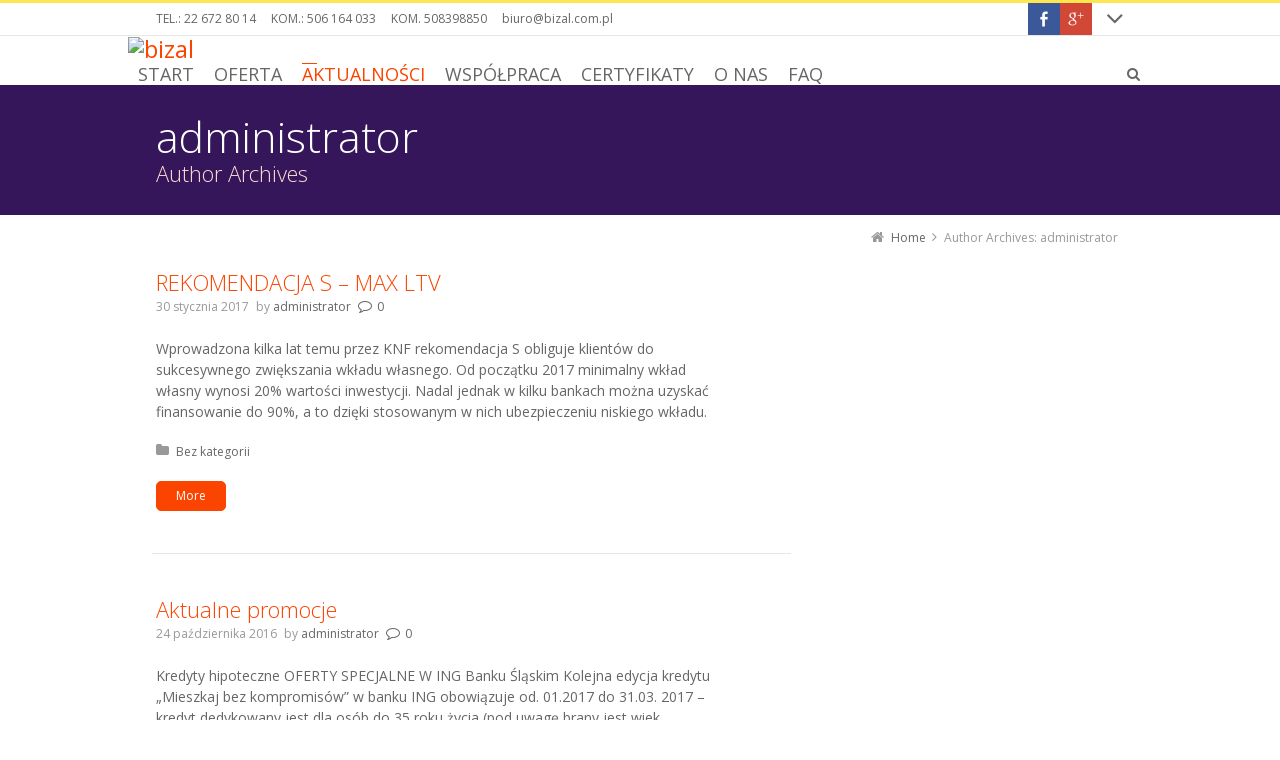

--- FILE ---
content_type: text/html; charset=UTF-8
request_url: http://bizal.com.pl/author/administrator/
body_size: 37238
content:
<!DOCTYPE html>
<!--[if IE 7]>
<html class="no-js lt-ie10 lt-ie9 lt-ie8" id="ie7" lang="pl-PL">
<![endif]-->
<!--[if IE 8]>
<html class="no-js lt-ie10 lt-ie9" id="ie8" lang="pl-PL">
<![endif]-->
<!--[if IE 9]>
<html class="no-js lt-ie10" id="ie9" lang="pl-PL">
<![endif]-->
<!--[if !IE]><!-->
<html class="no-js" lang="pl-PL">
<!--<![endif]-->
<head>
    <meta charset="UTF-8" />
    <title>administrator  </title>
    <link rel="profile" href="http://gmpg.org/xfn/11" />
    <link rel="pingback" href="http://bizal.com.pl/xmlrpc.php" />

    
<meta name="viewport" content="initial-scale=1.0, width=device-width" />
<!--[if lt IE 9]><script src="http://bizal.com.pl/wp-content/themes/3clicks/js/excanvas/excanvas.compiled.js"></script><![endif]--><link rel='dns-prefetch' href='//maxcdn.bootstrapcdn.com' />
<link rel='dns-prefetch' href='//fonts.googleapis.com' />
<link rel='dns-prefetch' href='//s.w.org' />
<link rel="alternate" type="application/rss+xml" title="bizal &raquo; Kanał z wpisami" href="http://bizal.com.pl/feed/" />
<link rel="alternate" type="application/rss+xml" title="bizal &raquo; Kanał z komentarzami" href="http://bizal.com.pl/comments/feed/" />
<link rel="alternate" type="application/rss+xml" title="bizal &raquo; Kanał z wpisami, których autorem jest administrator" href="http://bizal.com.pl/author/administrator/feed/" />
		<script type="text/javascript">
			window._wpemojiSettings = {"baseUrl":"https:\/\/s.w.org\/images\/core\/emoji\/2.2.1\/72x72\/","ext":".png","svgUrl":"https:\/\/s.w.org\/images\/core\/emoji\/2.2.1\/svg\/","svgExt":".svg","source":{"concatemoji":"http:\/\/bizal.com.pl\/wp-includes\/js\/wp-emoji-release.min.js?ver=4.7.29"}};
			!function(t,a,e){var r,n,i,o=a.createElement("canvas"),l=o.getContext&&o.getContext("2d");function c(t){var e=a.createElement("script");e.src=t,e.defer=e.type="text/javascript",a.getElementsByTagName("head")[0].appendChild(e)}for(i=Array("flag","emoji4"),e.supports={everything:!0,everythingExceptFlag:!0},n=0;n<i.length;n++)e.supports[i[n]]=function(t){var e,a=String.fromCharCode;if(!l||!l.fillText)return!1;switch(l.clearRect(0,0,o.width,o.height),l.textBaseline="top",l.font="600 32px Arial",t){case"flag":return(l.fillText(a(55356,56826,55356,56819),0,0),o.toDataURL().length<3e3)?!1:(l.clearRect(0,0,o.width,o.height),l.fillText(a(55356,57331,65039,8205,55356,57096),0,0),e=o.toDataURL(),l.clearRect(0,0,o.width,o.height),l.fillText(a(55356,57331,55356,57096),0,0),e!==o.toDataURL());case"emoji4":return l.fillText(a(55357,56425,55356,57341,8205,55357,56507),0,0),e=o.toDataURL(),l.clearRect(0,0,o.width,o.height),l.fillText(a(55357,56425,55356,57341,55357,56507),0,0),e!==o.toDataURL()}return!1}(i[n]),e.supports.everything=e.supports.everything&&e.supports[i[n]],"flag"!==i[n]&&(e.supports.everythingExceptFlag=e.supports.everythingExceptFlag&&e.supports[i[n]]);e.supports.everythingExceptFlag=e.supports.everythingExceptFlag&&!e.supports.flag,e.DOMReady=!1,e.readyCallback=function(){e.DOMReady=!0},e.supports.everything||(r=function(){e.readyCallback()},a.addEventListener?(a.addEventListener("DOMContentLoaded",r,!1),t.addEventListener("load",r,!1)):(t.attachEvent("onload",r),a.attachEvent("onreadystatechange",function(){"complete"===a.readyState&&e.readyCallback()})),(r=e.source||{}).concatemoji?c(r.concatemoji):r.wpemoji&&r.twemoji&&(c(r.twemoji),c(r.wpemoji)))}(window,document,window._wpemojiSettings);
		</script>
		<style type="text/css">
img.wp-smiley,
img.emoji {
	display: inline !important;
	border: none !important;
	box-shadow: none !important;
	height: 1em !important;
	width: 1em !important;
	margin: 0 .07em !important;
	vertical-align: -0.1em !important;
	background: none !important;
	padding: 0 !important;
}
</style>
<link rel='stylesheet' id='contact-form-7-css'  href='http://bizal.com.pl/wp-content/plugins/contact-form-7/includes/css/styles.css?ver=4.7' type='text/css' media='all' />
<link rel='stylesheet' id='g1-gmaps-css'  href='http://bizal.com.pl/wp-content/plugins/g1-gmaps/css/g1-gmaps.css?ver=0.6.1' type='text/css' media='screen' />
<link rel='stylesheet' id='g1-social-icons-css'  href='http://bizal.com.pl/wp-content/plugins/g1-social-icons/css/main.css?ver=1.1.6' type='text/css' media='all' />
<link rel='stylesheet' id='rs-plugin-settings-css'  href='http://bizal.com.pl/wp-content/plugins/revslider/public/assets/css/settings.css?ver=5.0.6' type='text/css' media='all' />
<style id='rs-plugin-settings-inline-css' type='text/css'>
.tp-caption a{color:#ff7302;text-shadow:none;-webkit-transition:all 0.2s ease-out;-moz-transition:all 0.2s ease-out;-o-transition:all 0.2s ease-out;-ms-transition:all 0.2s ease-out}.tp-caption a:hover{color:#ffa902}
</style>
<link rel='stylesheet' id='g1-font-awesome-css'  href='https://maxcdn.bootstrapcdn.com/font-awesome/4.5.0/css/font-awesome.min.css?ver=4.5.0' type='text/css' media='screen' />
<link rel='stylesheet' id='g1_screen-css'  href='http://bizal.com.pl/wp-content/themes/3clicks/css/g1-screen.css?ver=3.8' type='text/css' media='screen' />
<link rel='stylesheet' id='g1_dynamic_style-css'  href='http://bizal.com.pl/wp-content/themes/3clicks/css/g1-dynamic-style.php?respondjs=no&#038;ver=3.8' type='text/css' media='screen' />
<link rel='stylesheet' id='galleria_theme-css'  href='http://bizal.com.pl/wp-content/themes/3clicks/js/galleria/themes/classic/galleria.classic.css?respondjs=no&#038;ver=3.8' type='text/css' media='screen' />
<link rel='stylesheet' id='jquery.magnific-popup-css'  href='http://bizal.com.pl/wp-content/themes/3clicks/js/jquery.magnific-popup/magnific-popup.css?ver=3.8' type='text/css' media='screen' />
<link rel='stylesheet' id='g1_style-css'  href='http://bizal.com.pl/wp-content/themes/3clicks-child-theme/style.css?ver=4.7.29' type='text/css' media='screen' />
<link rel='stylesheet' id='google_font_490ee25e-css'  href='http://fonts.googleapis.com/css?family=Open+Sans:300&#038;subset=latin%2Clatin-ext' type='text/css' media='all' />
<link rel='stylesheet' id='google_font_7b2b4c23-css'  href='http://fonts.googleapis.com/css?family=Open+Sans&#038;subset=latin%2Clatin-ext' type='text/css' media='all' />
<!-- This site uses the Google Analytics by MonsterInsights plugin v6.1.7 - Using Analytics tracking - https://www.monsterinsights.com/ -->
<script type="text/javascript" data-cfasync="false">
	/* Function to detect opted out users */
	function __gaTrackerIsOptedOut() {
		return document.cookie.indexOf(disableStr + '=true') > -1;
	}

	/* Disable tracking if the opt-out cookie exists. */
	var disableStr = 'ga-disable-UA-96598074-1';
	if ( __gaTrackerIsOptedOut() ) {
		window[disableStr] = true;
	}

	/* Opt-out function */
	function __gaTrackerOptout() {
	  document.cookie = disableStr + '=true; expires=Thu, 31 Dec 2099 23:59:59 UTC; path=/';
	  window[disableStr] = true;
	}

	(function(i,s,o,g,r,a,m){i['GoogleAnalyticsObject']=r;i[r]=i[r]||function(){
		(i[r].q=i[r].q||[]).push(arguments)},i[r].l=1*new Date();a=s.createElement(o),
		m=s.getElementsByTagName(o)[0];a.async=1;a.src=g;m.parentNode.insertBefore(a,m)
	})(window,document,'script','//www.google-analytics.com/analytics.js','__gaTracker');

	__gaTracker('create', 'UA-96598074-1', 'auto');
	__gaTracker('set', 'forceSSL', true);
	__gaTracker('require', 'displayfeatures');
	__gaTracker('require', 'linkid', 'linkid.js');
	__gaTracker('send','pageview');
</script>
<!-- / Google Analytics by MonsterInsights -->
<script type='text/javascript' src='http://bizal.com.pl/wp-includes/js/jquery/jquery.js?ver=1.12.4'></script>
<script type='text/javascript' src='http://bizal.com.pl/wp-includes/js/jquery/jquery-migrate.min.js?ver=1.4.1'></script>
<script type='text/javascript'>
/* <![CDATA[ */
var monsterinsights_frontend = {"js_events_tracking":"true","is_debug_mode":"false","download_extensions":"doc,exe,js,pdf,ppt,tgz,zip,xls","inbound_paths":"","home_url":"http:\/\/bizal.com.pl","track_download_as":"event","internal_label":"int","hash_tracking":"false"};
/* ]]> */
</script>
<script type='text/javascript' src='http://bizal.com.pl/wp-content/plugins/google-analytics-for-wordpress/assets/js/frontend.min.js?ver=6.1.7'></script>
<script type='text/javascript' src='http://bizal.com.pl/wp-content/plugins/revslider/public/assets/js/jquery.themepunch.tools.min.js?ver=5.0.6'></script>
<script type='text/javascript' src='http://bizal.com.pl/wp-content/plugins/revslider/public/assets/js/jquery.themepunch.revolution.min.js?ver=5.0.6'></script>
<script type='text/javascript' src='http://bizal.com.pl/wp-content/themes/3clicks/js/modernizr/modernizr.custom.js?ver=3.8'></script>
<link rel='https://api.w.org/' href='http://bizal.com.pl/wp-json/' />
<link rel="EditURI" type="application/rsd+xml" title="RSD" href="http://bizal.com.pl/xmlrpc.php?rsd" />
<link rel="wlwmanifest" type="application/wlwmanifest+xml" href="http://bizal.com.pl/wp-includes/wlwmanifest.xml" /> 
<meta name="generator" content="Powered by Slider Revolution 5.0.6 - responsive, Mobile-Friendly Slider Plugin for WordPress with comfortable drag and drop interface." />
<script type="text/javascript" src="http://bizal.com.pl/wp-content/themes/3clicks/js/respond/respond.src.js"></script></head>
<body class="archive author author-administrator author-1 g1-font-regular-m g1-font-important-m g1-tl-squircle g1-tr-squircle g1-br-squircle g1-bl-squircle g1-preheader-open-overlay g1-preheader-layout-wide-narrow g1-preheader-tl-square g1-preheader-tr-square g1-preheader-br-square g1-preheader-bl-square g1-header-position-fixed g1-header-layout-wide-standard g1-header-comp-left-bottom g1-primary-nav--unstyled g1-header-tl-square g1-header-tr-square g1-header-br-square g1-header-bl-square g1-header-searchform-standard g1-precontent-layout-wide-narrow g1-precontent-tl-square g1-precontent-tr-square g1-precontent-br-square g1-precontent-bl-square g1-content-layout-wide-narrow g1-content-tl-square g1-content-tr-square g1-content-br-square g1-content-bl-square g1-prefooter-layout-wide-narrow g1-prefooter-tl-square g1-prefooter-tr-square g1-prefooter-br-square g1-prefooter-bl-square g1-footer-layout-wide-narrow g1-footer-comp-01 g1-footer-tl-square g1-footer-tr-square g1-footer-br-square g1-footer-bl-square g1-secondary-wide g1-secondary-after" itemscope itemtype="http://schema.org/WebPage">
<div id="page">
    <div id="g1-top">
	
	<!-- BEGIN #g1-header -->
    <div id="g1-header-waypoint">
	<div id="g1-header" class="g1-header" role="banner">
        <div class="g1-layout-inner">
            
            <div id="g1-primary-bar">
                <div id="g1-id"><p class="site-title"><a href="http://bizal.com.pl" title="Go back to the homepage"><img id="g1-logo" src="http://www2.bizal.com.pl/wp-content/uploads/2016/03/logo_bizal_orginal.png" alt="bizal" data-g1-src-desktop="http://www2.bizal.com.pl/wp-content/uploads/2016/03/logo_bizal_orginal.png" data-g1-src-desktop-hdpi="http://www2.bizal.com.pl/wp-content/uploads/2016/03/logo_bizal_orginal.png" />
                <noscript><img src="http://www2.bizal.com.pl/wp-content/uploads/2016/03/logo_bizal_orginal.png" alt="bizal" /></noscript><img width="180" height="23" id="g1-mobile-logo" src="http://www2.bizal.com.pl/wp-content/uploads/2016/03/logo_bizal_orginal.png" alt="bizal" data-g1-src-mobile="http://www2.bizal.com.pl/wp-content/uploads/2016/03/logo_bizal_orginal.png" data-g1-src-mobile-hdpi="http://www2.bizal.com.pl/wp-content/uploads/2016/03/logo_bizal_orginal.png" /></a></p></div><!-- #id -->
                <!-- BEGIN #g1-primary-nav -->
                <nav id="g1-primary-nav" class="g1-nav--unstyled g1-nav--collapsed">
                    <a id="g1-primary-nav-switch" href="#">Menu</a>
                    <ul id="g1-primary-nav-menu" class=""><li id="menu-item-2304" class="menu-item menu-item-type-custom menu-item-object-custom menu-item-home menu-item-2304 g1-menu-item-level-0 g1-type-drops"><a href="http://bizal.com.pl"><div class="g1-nav-item__title">START</div></a></li>
<li id="menu-item-24" class="menu-item menu-item-type-post_type menu-item-object-page menu-item-24 g1-menu-item-level-0 g1-type-drops"><a href="http://bizal.com.pl/oferta/"><div class="g1-nav-item__title">OFERTA</div></a></li>
<li id="menu-item-23" class="menu-item menu-item-type-post_type menu-item-object-page menu-item-23 g1-menu-item-level-0 g1-type-drops current_page_parent"><a href="http://bizal.com.pl/aktualnosci/"><div class="g1-nav-item__title">AKTUALNOŚCI</div></a></li>
<li id="menu-item-22" class="menu-item menu-item-type-post_type menu-item-object-page menu-item-22 g1-menu-item-level-0 g1-type-drops"><a href="http://bizal.com.pl/wspolpraca/"><div class="g1-nav-item__title">WSPÓŁPRACA</div></a></li>
<li id="menu-item-21" class="menu-item menu-item-type-post_type menu-item-object-page menu-item-21 g1-menu-item-level-0 g1-type-drops"><a href="http://bizal.com.pl/certyfikaty-i-wyroznienia/"><div class="g1-nav-item__title">CERTYFIKATY</div></a></li>
<li id="menu-item-20" class="menu-item menu-item-type-post_type menu-item-object-page menu-item-20 g1-menu-item-level-0 g1-type-drops"><a href="http://bizal.com.pl/o-nas/"><div class="g1-nav-item__title">O NAS</div></a></li>
<li id="menu-item-19" class="menu-item menu-item-type-post_type menu-item-object-page menu-item-19 g1-menu-item-level-0 g1-type-drops"><a href="http://bizal.com.pl/faq/"><div class="g1-nav-item__title">FAQ</div></a></li>
</ul>
                    
                                                            <div class="g1-searchbox g1-searchbox--standard g1-searchbox--wide-standard">
                        <a class="g1-searchbox__switch" href="#">
                            <div class="g1-searchbox__arrow"></div>
                            <strong>&nbsp;</strong>
                        </a>
                        <form method="get" id="searchform" action="http://bizal.com.pl" role="search">
    <div class="g1-outer">
        <div class="g1-inner">
            <input type="text" value="" name="s" id="s" size="15" placeholder="Szukaj..." />
            <div class="g1-form-actions">
                <input id="searchsubmit" class="g1-no-replace" type="submit" value="Szukaj" />
            </div>
        </div>
    </div>
</form>
                    </div>
                    
                </nav>
                <!-- END #g1-primary-nav -->
            </div><!-- END #g1-primary-bar -->

            
		</div>

        <div class="g1-background">
</div>	</div>
    </div>
	<!-- END #g1-header -->	

		
		
	
<!-- BEGIN #g1-precontent -->
<div id="g1-precontent" class="g1-precontent">
        <div class="g1-background">
</div></div>
<!-- END #g1-precontent -->

        <div class="g1-background">
        </div>
    </div>

	<!-- BEGIN #g1-content -->
	<div id="g1-content" class="g1-content">
        <div class="g1-layout-inner">
            <nav class="g1-nav-breadcrumbs g1-meta"><p class="assistive-text">You are here: </p><ol><li class="g1-nav-breadcrumbs__item" itemscope itemtype="http://data-vocabulary.org/Breadcrumb"><a itemprop="url" href="http://bizal.com.pl/"><span itemprop="title">Home</span></a></li><li class="g1-nav-breadcrumbs__item">Author Archives: administrator</li></ol></nav>            <div id="g1-content-area">    <div id="primary">
    <div id="content" role="main">
                                <header class="archive-header">
                <div class="g1-hgroup">
                                            <h1 class="archive-title">administrator</h1>
                                                                <h3 class="archive-subtitle">Author Archives</h3>
                                    </div>
            </header><!-- .archive-header -->
            
            

<!-- BEGIN: .g1-collection -->
<div class="g1-collection g1-collection--grid g1-collection--two-third g1-collection--simple g1-effect-none">
    <ul><!-- --><li class="g1-collection__item">
        <article itemscope itemtype="http://schema.org/BlogPosting" id="post-2403" class="post-2403 post type-post status-publish format-standard category-bez-kategorii g1-brief">
    
    <div class="g1-nonmedia">
        <div class="g1-inner">
            <header class="entry-header">
                <h3><a href="http://bizal.com.pl/rekomendacja-s-max-ltv/" title="REKOMENDACJA S &#8211; MAX LTV" >REKOMENDACJA S &#8211; MAX LTV</a></h3>                                <p class="entry-meta g1-meta">
                    <time itemprop="datePublished" datetime="2017-01-30T21:36:38" class="entry-date">30 stycznia 2017</time>                        <span class="entry-author">by <a href="http://bizal.com.pl/author/administrator/" title="Wpisy od administrator" rel="author">administrator</a></span>
                            <span class="entry-comments-link">
    	<a href="http://bizal.com.pl/rekomendacja-s-max-ltv/#respond">0 <span>Comments</span></a>    </span>
                    </p>
                            </header><!-- .entry-header -->

            <div class="entry-summary"><p>Wprowadzona kilka lat temu przez KNF rekomendacja S obliguje klientów do sukcesywnego zwiększania wkładu własnego. Od początku 2017 minimalny wkład własny wynosi 20% wartości inwestycji. Nadal jednak w kilku bankach można uzyskać finansowanie do 90%, a to dzięki stosowanym w nich ubezpieczeniu niskiego wkładu.</p>
</div>
            <footer class="entry-footer">
                                <div class="g1-meta entry-terms">
                    <div class="entry-categories"><div><span>Posted in:</span><ul><li><a href="http://bizal.com.pl/category/bez-kategorii/" rel="tag">Bez kategorii</a></li></ul></div></div>                                    </div>
                
                                    <div>
                        <a id="g1-button-1" class="g1-button g1-button--small g1-button--solid g1-button--standard " href="http://bizal.com.pl/rekomendacja-s-max-ltv/" >More</a>                    </div>
                            </footer><!-- .entry-footer -->
        </div>
        <div class="g1-01"></div>
    </div>

</article><!-- .post-XX -->    </li><!-- --><li class="g1-collection__item">
        <article itemscope itemtype="http://schema.org/BlogPosting" id="post-2395" class="post-2395 post type-post status-publish format-standard category-bez-kategorii g1-brief">
    
    <div class="g1-nonmedia">
        <div class="g1-inner">
            <header class="entry-header">
                <h3><a href="http://bizal.com.pl/aktualne-promocje/" title="Aktualne promocje" >Aktualne promocje</a></h3>                                <p class="entry-meta g1-meta">
                    <time itemprop="datePublished" datetime="2016-10-24T19:22:23" class="entry-date">24 października 2016</time>                        <span class="entry-author">by <a href="http://bizal.com.pl/author/administrator/" title="Wpisy od administrator" rel="author">administrator</a></span>
                            <span class="entry-comments-link">
    	<a href="http://bizal.com.pl/aktualne-promocje/#respond">0 <span>Comments</span></a>    </span>
                    </p>
                            </header><!-- .entry-header -->

            <div class="entry-summary"><p>Kredyty hipoteczne OFERTY SPECJALNE W ING Banku Śląskim Kolejna edycja kredytu &#8222;Mieszkaj bez kompromisów&#8221; w banku ING obowiązuje od. 01.2017 do 31.03. 2017 &#8211; kredyt dedykowany jest dla osób do 35 roku życia (pod uwagę brany jest wiek najmłodszego kredytobiorcy, który osiąga dochód min. 1000 zł miesięcznie). Warunki cenowe: Wariant Niższa marża 0% prowizji Prowizja [&hellip;]</p>
</div>
            <footer class="entry-footer">
                                <div class="g1-meta entry-terms">
                    <div class="entry-categories"><div><span>Posted in:</span><ul><li><a href="http://bizal.com.pl/category/bez-kategorii/" rel="tag">Bez kategorii</a></li></ul></div></div>                                    </div>
                
                                    <div>
                        <a id="g1-button-2" class="g1-button g1-button--small g1-button--solid g1-button--standard " href="http://bizal.com.pl/aktualne-promocje/" >More</a>                    </div>
                            </footer><!-- .entry-footer -->
        </div>
        <div class="g1-01"></div>
    </div>

</article><!-- .post-XX -->    </li><!-- --></ul>
</div>
<!-- END: .g1-collection -->

        
    </div><!-- #content -->
</div><!-- #primary -->    <!-- BEGIN: #secondary -->
<div id="secondary" class="g1-sidebar widget-area" role="complementary">
	<div class="g1-inner">
			</div>
	<div class="g1-background">
        <div></div>
	</div>	
</div>
<!-- END: #secondary -->
            </div>
            <!-- END #g1-content-area -->
                    </div>

        <div class="g1-background">
</div>	</div>
	<!-- END #g1-content -->	

	
    
	<!-- BEGIN #g1-preheader -->
	<aside id="g1-preheader" class="g1-preheader">
        <div class="g1-layout-inner">
            
            <!-- BEGIN #g1-preheader-bar -->
            <div id="g1-preheader-bar" class="g1-meta">
                                <nav id="g1-secondary-nav">
                    <a id="g1-secondary-nav-switch" href="#"></a>
                    <ul id="g1-secondary-nav-menu" class=""><li id="menu-item-2111" class="g1-menu-icon-phone-square menu-item menu-item-type-custom menu-item-object-custom menu-item-2111"><a href="#">TEL.: 22 672 80 14</a></li>
<li id="menu-item-2112" class="menu-item menu-item-type-custom menu-item-object-custom menu-item-2112"><a href="#">KOM.: 506 164 033</a></li>
<li id="menu-item-2113" class="menu-item menu-item-type-custom menu-item-object-custom menu-item-2113"><a href="#">KOM. 508398850</a></li>
<li id="menu-item-2025" class="menu-item menu-item-type-custom menu-item-object-custom menu-item-2025"><a href="mailto:biuro@bizal.com.pl">biuro@bizal.com.pl</a></li>
</ul>                </nav>
                
                
                                
                <style type="text/css" scoped="scoped">.g1-social-icon--facebook { background-color:#3B5998; }
.g1-social-icon--googleplus { background-color:#D14836; }
</style><div id="g1-social-icons-1" class="g1-social-icons g1-social-icons--list-horizontal g1-social-icons--24 g1-social-icons--icon"><ul><li><a class="g1-new-window " href="https://www.facebook.com/marcin.szymansky"><span class="g1-social-icon g1-social-icon--facebook"><img src="http://bizal.com.pl/wp-content/plugins/g1-social-icons/images/facebook/facebook-48.png" alt="facebook" width="24" height="24" /></span></a></li><li><a class="" href="https://plus.google.com/collections/featured"><span class="g1-social-icon g1-social-icon--googleplus"><img src="http://bizal.com.pl/wp-content/plugins/g1-social-icons/images/googleplus/googleplus-48.png" alt="googleplus" width="24" height="24" /></span></a></li></ul></div>            </div>
            <!-- END #g1-preheader-bar -->

                        <!-- BEGIN #g1-preheader-widget-area -->
            <div id="g1-preheader-widget-area">
                                <div class="g1-grid">
                                                                <div class="g1-column g1-one-half">
                                                    </div>
                                            <div class="g1-column g1-one-half">
                                                    </div>
                                    </div>
                            </div>
            <!-- END #g1-preheader-widget-area -->
            
                    </div><!-- .g1-inner -->

        <div class="g1-background">
</div>	</aside>
	<!-- END #g1-preheader -->	
	
	

	<!-- BEGIN #g1-prefooter -->
<aside id="g1-prefooter" class="g1-prefooter">
    <div style="height: 380px;" class="g1gmap "><div class="g1gmap-marker-config"  data-g1gmap-marker-config='{"lat":"52.23736900000001","long":"21.05138199999999","label":"Francuska 49, Warszawa, Polska","icon_id":"","icon_path":"","info_state":"none","visibility":"standard","id":2148}'></div><div class="g1gmap-main" style="width: 100%; height: 380px;"><div style="width: 100%; height: 100%;" id="g1gmap-1-61" class="g1gmap-inner"  data-g1gmap-config='{"width":"","height":"380","full_width":"standard","lat":"52.23736900000001","long":"21.05138199999999","zoom":"15","custom_colors":"standard","color_hue":"0","color_saturation":"-100","color_lightness":"0","color_gamma":"1","invert_lightness":"","type":"roadmap","type_control":"horizontal","pan_control":"standard","scale_control":"none","zoom_control":"small","street_view_control":"none","overview_control":"none","scroll_wheel_to_zoom":"none","double_click_to_zoom":"standard","draggable":"standard","parallax":"standard"}'></div><div class="g1gmap-observer"></div></div><div class="g1gmap-side"></div></div>        
                <!-- BEGIN #g1-prefooter-widget-area -->
        <div  id="g1-prefooter-widget-area" class="g1-layout-inner">
                        <div class="g1-grid">
                                                <div class="g1-column g1-one-fourth">
                    <section id="text-10" class="widget widget_text g1-widget--cssclass">			<div class="textwidget"><strong>Biuro Kredytowe BIZAL</strong><br>
ul. Francuska 49 lok. 19<br>
03-905 Warszawa</ br><br>
 <br>
TEL. 22 672 80 14<br>
KOM. 506 164 033<br>
KOM. 508 398 850 <br>
KOM. 506 164 034<br><br>
e mail. biuro@bizal.com.pl<br></div>
		</section>                </div>
                                <div class="g1-column g1-one-fourth">
                    <section id="gmap_widget-3" class="widget widget_gmap_widget g1-widget--cssclass"></section>                </div>
                                <div class="g1-column g1-one-half">
                    <section id="text-11" class="widget widget_text g1-widget--cssclass">			<div class="textwidget"><div role="form" class="wpcf7" id="wpcf7-f39-o1" lang="pl-PL" dir="ltr">
<div class="screen-reader-response"></div>
<form action="/author/administrator/#wpcf7-f39-o1" method="post" class="wpcf7-form" novalidate="novalidate">
<div style="display: none;">
<input type="hidden" name="_wpcf7" value="39" />
<input type="hidden" name="_wpcf7_version" value="4.7" />
<input type="hidden" name="_wpcf7_locale" value="pl_PL" />
<input type="hidden" name="_wpcf7_unit_tag" value="wpcf7-f39-o1" />
<input type="hidden" name="_wpnonce" value="acbaa2c517" />
</div>
<p>Imię i nazwisko (wymagane)<br />
    <span class="wpcf7-form-control-wrap your-name"><input type="text" name="your-name" value="" size="40" class="wpcf7-form-control wpcf7-text wpcf7-validates-as-required" aria-required="true" aria-invalid="false" /></span> </p>
<p>Adres email (wymagane)<br />
    <span class="wpcf7-form-control-wrap your-email"><input type="email" name="your-email" value="" size="40" class="wpcf7-form-control wpcf7-text wpcf7-email wpcf7-validates-as-required wpcf7-validates-as-email" aria-required="true" aria-invalid="false" /></span> </p>
<p>Treść wiadomości<br />
    <span class="wpcf7-form-control-wrap your-message"><textarea name="your-message" cols="40" rows="3" class="wpcf7-form-control wpcf7-textarea" aria-invalid="false"></textarea></span> </p>
<p><input type="submit" value="Wyślij" class="wpcf7-form-control wpcf7-submit" /></p>
<div class="wpcf7-response-output wpcf7-display-none"></div></form></div>
</div>
		</section>                </div>
                            </div>
                    </div>
        <!-- END #g1-prefooter-widget-area -->
        
            <div class="g1-background">
</div></aside>
<!-- END #g1-prefooter -->
	
		
	<!-- BEGIN #g1-footer -->
	<footer id="g1-footer" class="g1-footer" role="contentinfo">
            
            <!-- BEGIN #g1-footer-area -->
            <div id="g1-footer-area" class="g1-layout-inner">
                <nav id="g1-footer-nav">
                    <ul id="g1-footer-nav-menu" class=""><li class="menu-item menu-item-type-custom menu-item-object-custom menu-item-home menu-item-2304"><a href="http://bizal.com.pl">START</a></li>
<li class="menu-item menu-item-type-post_type menu-item-object-page menu-item-24"><a href="http://bizal.com.pl/oferta/">OFERTA</a></li>
<li class="menu-item menu-item-type-post_type menu-item-object-page menu-item-23 current_page_parent"><a href="http://bizal.com.pl/aktualnosci/">AKTUALNOŚCI</a></li>
<li class="menu-item menu-item-type-post_type menu-item-object-page menu-item-22"><a href="http://bizal.com.pl/wspolpraca/">WSPÓŁPRACA</a></li>
<li class="menu-item menu-item-type-post_type menu-item-object-page menu-item-21"><a href="http://bizal.com.pl/certyfikaty-i-wyroznienia/">CERTYFIKATY</a></li>
<li class="menu-item menu-item-type-post_type menu-item-object-page menu-item-20"><a href="http://bizal.com.pl/o-nas/">O NAS</a></li>
<li class="menu-item menu-item-type-post_type menu-item-object-page menu-item-19"><a href="http://bizal.com.pl/faq/">FAQ</a></li>
</ul>                </nav>
                <p id="g1-footer-text">© 2016 BIZAL</p>
            </div>
            <!-- END #g1-footer-area -->

            
        <div class="g1-background">
</div>	</footer>
	<!-- END #g1-footer -->

            <a href="#page" id="g1-back-to-top">Back to Top</a>
    	
	</div>
<!-- END #page -->
	<script type="text/javascript" >
	jQuery(document).ready(function($) {
		jQuery('#loan_calculator').on('submit', function(event) {
			event.preventDefault();
			

			jQuery('#wynik').html('');
			jQuery('#kwota').css('border-color', '#e6e6e6');
			jQuery('#kwota_error').html('');
			jQuery('#okres').css('border-color', '#e6e6e6');
			jQuery('#okres_error').html('');
			jQuery('#oprocentowanie').css('border-color', '#e6e6e6');
			jQuery('#oprocentowanie_error').html('');

			if(jQuery('#kwota').val() == '') {
				jQuery('#kwota').css('border-color', 'red');
				jQuery('#kwota_error').html('Kwota nie może być pusta');	
				return false;
			}

			if(!jQuery.isNumeric(jQuery('#kwota').val())) {
				jQuery('#kwota').css('border-color', 'red');
				jQuery('#kwota_error').html('Kwota musi być liczbą');	
				return false;
			}

			if(jQuery('#okres').val() == '') {
				jQuery('#okres').css('border-color', 'red');
				jQuery('#okres_error').html('Okres nie może być pusty');
				return false;	
			}

			if(!jQuery.isNumeric(jQuery('#okres').val())) {
				jQuery('#okres').css('border-color', 'red');
				jQuery('#okres_error').html('Okres musi być liczbą');	
				return false;
			}

			if(jQuery('#oprocentowanie').val() == '') {
				jQuery('#oprocentowanie').css('border-color', 'red');
				jQuery('#oprocentowanie_error').html('Oprocentowanie nie może być puste');	
			}

			if(!jQuery.isNumeric(jQuery('#oprocentowanie').val())) {
				jQuery('#oprocentowanie').css('border-color', 'red');
				jQuery('#oprocentowanie_error').html('Oprocentowanie musi być liczbą');	
				return false;
			}

			var data = {
				'action': 'calculate_loan',
				'kwota': jQuery('#kwota').val(),
				'okres': jQuery('#okres').val(),
				'oprocentowanie': jQuery('#oprocentowanie').val(),
				'malejaca': jQuery('#malejaca').is(':checked'),
				'security': 'ae91e58d80'
			};
			
			jQuery.post('http://bizal.com.pl/wp-admin/admin-ajax.php', data, function(response) {
				if(response.status == "malejaca") {
					jQuery.each(response.raty, function(key, value) {
						var html = "<br>Rata " + (key + 1) + " <b>" + value + "</b>";
						jQuery('#wynik').append( html ); 
					})
				}
				if(response.status == "rowna") {
					var html = "<p>Liczba rat: <b>"+ response.liczba +"</b></p>" + "<p>Rata <b>" + response.rata + "</b></p>";
					jQuery('#wynik').html(html);
				}
			});
		});
	});
	</script>
<script type='text/javascript' src='http://bizal.com.pl/wp-content/plugins/contact-form-7/includes/js/jquery.form.min.js?ver=3.51.0-2014.06.20'></script>
<script type='text/javascript'>
/* <![CDATA[ */
var _wpcf7 = {"recaptcha":{"messages":{"empty":"Potwierd\u017a, \u017ce nie jeste\u015b robotem."}}};
/* ]]> */
</script>
<script type='text/javascript' src='http://bizal.com.pl/wp-content/plugins/contact-form-7/includes/js/scripts.js?ver=4.7'></script>
<script type='text/javascript'>
/* <![CDATA[ */
var g1Theme = {"uri":"http:\/\/bizal.com.pl\/wp-content\/themes\/3clicks"};
/* ]]> */
</script>
<script type='text/javascript' src='http://bizal.com.pl/wp-content/themes/3clicks/js/main.js?ver=3.8'></script>
<script type='text/javascript' src='http://bizal.com.pl/wp-content/themes/3clicks/js/jquery.touchSwipe/jquery.touchSwipe.min.js?ver=3.8'></script>
<script type='text/javascript' src='http://bizal.com.pl/wp-content/themes/3clicks/js/galleria/galleria-1.2.9.min.js?ver=3.8'></script>
<script type='text/javascript' src='http://bizal.com.pl/wp-content/themes/3clicks/js/galleria/themes/classic/galleria.classic.js?ver=3.8'></script>
<script type='text/javascript' src='http://bizal.com.pl/wp-content/themes/3clicks/lib/g1-simple-sliders/js/g1-simple-sliders.js?ver=1.0.0'></script>
<script type='text/javascript' src='http://bizal.com.pl/wp-content/themes/3clicks/js/jquery-metadata/jquery.metadata.js?ver=3.8'></script>
<script type='text/javascript' src='http://bizal.com.pl/wp-content/themes/3clicks/js/easing/jquery.easing.1.3.js?ver=3.8'></script>
<script type='text/javascript' src='http://bizal.com.pl/wp-content/themes/3clicks/js/breakpoints/breakpoints.js?ver=3.8'></script>
<script type='text/javascript' src='http://bizal.com.pl/wp-content/themes/3clicks/js/carouFredSel/jquery.carouFredSel-6.2.1-packed.js?ver=3.8'></script>
<script type='text/javascript' src='http://bizal.com.pl/wp-content/themes/3clicks/js/jquery-waypoints/waypoints.min.js?ver=3.8'></script>
<script type='text/javascript' src='http://bizal.com.pl/wp-content/themes/3clicks/js/skrollr/skrollr.min.js?ver=0.5.14'></script>
<script type='text/javascript' src='http://bizal.com.pl/wp-content/themes/3clicks/js/jquery.magnific-popup/jquery.magnific-popup.min.js?ver=3.8'></script>
<script type='text/javascript' src='http://bizal.com.pl/wp-content/themes/3clicks/js/jquery.smoothscroll/jquery.smoothscroll.js?ver=3.8'></script>
<script type='text/javascript' src='http://bizal.com.pl/wp-content/themes/3clicks-child-theme/modifications.js?ver=4.7.29'></script>
<script type='text/javascript' src='http://bizal.com.pl/wp-includes/js/wp-embed.min.js?ver=4.7.29'></script>
<script type='text/javascript' src='https://maps.googleapis.com/maps/api/js?sensor=false&#038;ver=3'></script>
<script type='text/javascript' src='http://bizal.com.pl/wp-content/plugins/g1-gmaps/js/infobox_packed.js?ver=0.6.1'></script>
<script type='text/javascript' src='http://bizal.com.pl/wp-content/plugins/g1-gmaps/js/jquery-metadata/jquery.metadata.js?ver=0.6.1'></script>
<script type='text/javascript' src='http://bizal.com.pl/wp-content/plugins/g1-gmaps/js/g1-gmaps.js?ver=0.6.1'></script>
<script type='text/javascript' src='https://maps.googleapis.com/maps/api/js?sensor=false&#038;ver=3.0'></script>
<script type='text/javascript' src='http://bizal.com.pl/wp-content/themes/3clicks/lib/g1-gmap/js/infobox_packed.js?ver=1'></script>
<script type='text/javascript' src='http://bizal.com.pl/wp-content/themes/3clicks/lib/g1-gmap/js/g1-gmap.js?ver=1'></script>
<script>
jQuery( document ).ready(function() {
    jQuery('#dosw').on('click', function() {
  window.location.replace("http://www2.bizal.com.pl/o-nas/");
});
});
</script>
</body>
</html><div style="opacity:0;font-size:0;position:absolute;left:-9999px;pointer-events:none" aria-hidden="true"><a href="https://www.animal-cancer-clinic-koto.com/" title="deneme bonusu" target="_blank" rel="nofollow noopener">deneme bonusu</a><a href="https://enjoyinfo1.com/" title="deneme bonusu" target="_blank" rel="nofollow noopener">deneme bonusu</a><a href="https://teganwoodford.com" title="bahis siteleri" target="_blank" rel="nofollow noopener">bahis siteleri</a><a href="https://teganwoodford.com/" title="bahis siteleri" target="_blank" rel="nofollow noopener">bahis siteleri</a><a href="https://startupbusinessidea.com" title="casibom" target="_blank" rel="nofollow noopener">casibom</a><a href="https://startupbusinessidea.com/" title="casibom giriş" target="_blank" rel="nofollow noopener">casibom giriş</a><a href="https://monroeterrace.com" title="bahis siteleri" target="_blank" rel="nofollow noopener">bahis siteleri</a><a href="https://monroeterrace.com/" title="casino siteleri" target="_blank" rel="nofollow noopener">casino siteleri</a><a href="https://tessandthechiefs.com" title="casino siteleri" target="_blank" rel="nofollow noopener">casino siteleri</a><a href="https://tessandthechiefs.com/" title="kumar siteleri" target="_blank" rel="nofollow noopener">kumar siteleri</a><a href="https://thoroclean.com/" title="casino siteleri" target="_blank" rel="nofollow noopener">casino siteleri</a><a href="https://thoroclean.com" title="bahis siteleri" target="_blank" rel="nofollow noopener">bahis siteleri</a><a href="https://ivetcenter.com" title="casino siteleri" target="_blank" rel="nofollow noopener">casino siteleri</a><a href="https://ivetcenter.com/" title="bahis siteleri" target="_blank" rel="nofollow noopener">bahis siteleri</a></div>

--- FILE ---
content_type: text/plain
request_url: https://www.google-analytics.com/j/collect?v=1&_v=j102&a=1752832770&t=pageview&_s=1&dl=http%3A%2F%2Fbizal.com.pl%2Fauthor%2Fadministrator%2F&ul=en-us%40posix&dt=administrator&sr=1280x720&vp=1280x720&_u=aGBAgUAjCAAAACAAI~&jid=1388658735&gjid=788771753&cid=1481382502.1768816066&tid=UA-96598074-1&_gid=830019440.1768816066&_slc=1&z=1747488388
body_size: -284
content:
2,cG-X3Y9Y5G7QR